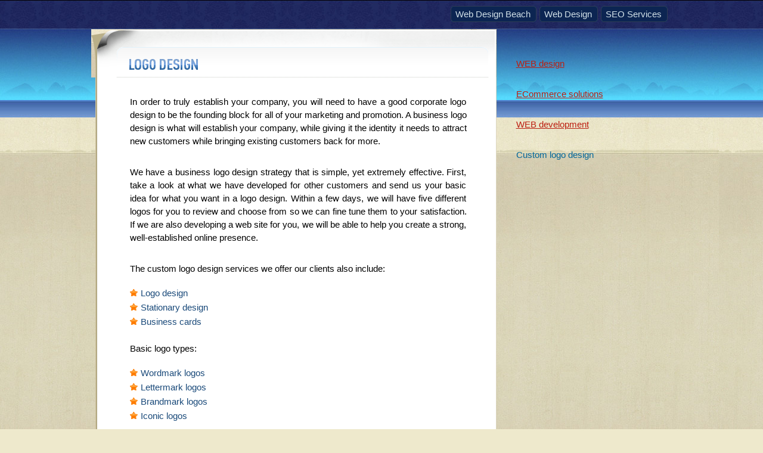

--- FILE ---
content_type: text/html
request_url: https://www.webdesignbeach.com/custom-logo-design.html
body_size: 917
content:
<html xmlns="https://www.w3.org/1999/xhtml/">
<head>

    
	<title>Custom Logo Design - Web Design Beach - Business, Corporate, Web Logo...</title>
	<meta name="viewport" content="width=device-width, initial-scale=1">
    
    
    
	
    <link href="/css/global2.css" rel="stylesheet" type="text/css">
    
    

</head>
<body>
<div id="wrapper">
	<div id="top">
	<div id="topNav">
		<ul><li><a href="/index.html">Web Design Beach</a></li>
<li><a href="/seo-web-design.html">Web Design</a></li>
		  <li><a href="/seo-services.html">SEO Services</a></li>
		  
		  
	  </ul>
	</div>

	
	
	</div>
	
<div id="innerLeft_wrap">
		<div id="innerLeft_top">
		<h2><img src="/images/logodesign.gif" alt="custom logo design"></h2>	
  </div>
<div id="innerLeft_content" class="seo">
		<p>In order to truly establish your company, you will need to have a good corporate logo design to be the founding block for all of your marketing and promotion. A business logo design is what will establish your company, while giving it the identity it needs to attract new customers while bringing existing customers back for more. </p>
	    <p>We have a business logo design strategy that is simple, yet extremely effective. First, take a look at what we have developed for other customers and send us your basic idea for what you want in a logo design. Within a few days, we will have five different logos for you to review and choose from so we can fine tune them to your satisfaction. If we are also developing a web site for you, we will be able to help you create a strong, well-established online presence. </p>
    <p>The custom logo design services we offer our clients also include:</p>
<ul class="starlist">
		<li>Logo design</li>
		<li>Stationary design</li>
		<li>Business cards</li>
		</ul>
   <p>Basic logo types:</p>
   <ul class="starlist">
		<li>Wordmark logos</li>
		<li>Lettermark logos</li>
		<li>Brandmark logos</li>
	    <li>Iconic logos</li>
   </ul>
    <div class="hr"></div>
		<h3 class="Title"><img src="/images/prices.gif" alt="corporate logo design"></h3>
	<p>In order to fit your budget, our price for custom logo design is $800.</p>
  </div>
  <div id="innerLeft_bottom"></div>	
	</div>
	<div id="innerRight">
        <div class="navRight02">
         <ul>
         <li><a href="/seo-web-design.html">WEB design</a></li>
         <li><a href="/ecommerce-solutions.html">ECommerce solutions</a></li>
         <li><a href="/web-application-development.html">WEB development</a></li>
         <li>Custom logo design</li>
         </ul>
      </div>
		
		</div>
  <div class="clear"></div>
</div>
<div id="footer_wrap">
	<div id="footer">
		
	  <div class="copy">
  &#169; Copyright. <script type="text/javascript">document.write(new Date().getFullYear());</script>. Web Beach Design. All Rights Reserved. <a href="/terms.html">Terms</a> | <a href="/sitemap.html">Site Map</a>
		</div>
  </div>
</div>     


</body>
</html>

--- FILE ---
content_type: text/css
request_url: https://www.webdesignbeach.com/css/global2.css
body_size: 3051
content:


*, a img, ul { padding:0; margin:0; border:0; }

li { list-style:none; }

a { text-decoration:none; color:#d6673a;}

a:hover{ color:#2e6caa; }

ul.homeLinks li a{text-decoration:underline}

.clear { clear:both; }

.floatRight { float:right; }

.center { text-align:center; }

.Title { margin:40px 0 0 0; }

.none { display:none; }

.technics { position:absolute; background:#333; color:#fff; padding:8px; margin:-36px 0 0 1px;} 

.viewall a { width:77px; height:18px; float:right; background:url(img/viewall.gif) no-repeat; }

.viewall a:hover { background:url(img/viewall-hover.gif) no-repeat; }




html{ background: #eee9cc url(img/bckgPattern.jpg); }

body { background: url(img/bckg.jpg) repeat-x; font-family:Arial; font-size:15px; line-height:130%; }

#wrapper{ width:965px ; margin:0 auto; }

.hr { border:0; height:2px; margin:20px 0 10px 0; background:url(img/preview_hr.gif) no-repeat center bottom; }





form { margin-top:30px; }

input, textarea, select { border:1px solid #adb8c1; padding:7px 10px; color:#adb8c1; display:block; width:320px; margin-top:3px; font-family:Arial; }

option { background:#fff; }

input:focus, textarea:focus, select:focus { color:#45494d; outline:solid 3px #76cbea; }

input, select { background:url(img/input_bg.gif) repeat-x left top; }

#getquote { display:block; width:117px; height:32px; background:url(img/getquote.gif) no-repeat 0 0; border:0; cursor:pointer; margin-top:25px; }

#getquote:hover { background:url(img/getquote.gif) no-repeat 0 -64px; }

#getquote:focus { outline:none; }

textarea { height:120px; background:#f3f6f7 url(img/textarea_bg.gif) repeat-x left top; }

label { display:block; margin-top:20px; color:#d68423; font-size:13px; font-weight:bold; }

.blog {margin:44px 0 25px 6px; width:250px;}
.state{margin:15px 0 0 0; color:#e66720; font-weight:bold; background:#F5F0DC; padding:3px 0 3px 11px; border-top:#c6ba99 2px solid;}
.phone{margin:5px 0 0 0; color:#333; background:#efe8ca; padding:2px 0 2px 11px;  border-bottom:#c6ba99 2px solid; width:250px;}




#top{ margin:0 auto; width:960px; padding-top:20px !important; padding-top:10px; height:29px !important; height:39px; }

#topNav { float:right; }

	#topNav ul { margin-top:-10px; }

	#topNav li { float:left; margin-left:5px; padding-left:3px; line-height:normal !important; line-height:36px; background:url(img/topnav-li-bg.gif) no-repeat left center; }

	#topNav li a { display:block; padding:5px 10px 5px 5px; color:#D3E2E9; background:url(img/topnav-li-bg02.gif) no-repeat right center; }

	#topNav li a:hover { color:#fff; }

.topTel{ margin:0 10px 0 15px !important; margin:10px 10px 0 15px; }



#header{ height:185px; background: url(img/gore.jpg) no-repeat left top; position:relative; }

#logo {
	display:block;
	width:283px;
	height:114px;
	position:absolute;
	left: 351px;
	top: -22px;
}

#header #bar { position:absolute; display:block; width:61px; height:44px; left:860px; top:120px; }
#header #twitter { position:absolute; display:block; width:46px; height:46px; left:896px; top:72px; }



#up { z-index:2; background:url(img/main-up-bg.jpg) no-repeat center top; height:250px; padding:20px 0 0 52px !important;

      padding:20px 0 0 73px; margin: 0 auto;}

	#up a { color:#5272A3; }

	#up a:hover { color:#411d07; }

	#up h2 { width:380px; height:36px; padding:20px 20px 0 20px; background:url(img/main-up-label.gif) no-repeat }

	.contactUs { position:absolute; margin:0 0 0 850px !important; margin:0 0 0 850px; }

	#up .vhr { width:40px; height:200px; float:left; background:url(img/main-up-vhr.gif) no-repeat center top; 	padding:0;}

	#up .box, #up .box2 { width:420px; float:left;}
	
	#up .box {margin-left:0 !important; margin-left:-10px;}

		#up .box p, #up .box2 p { padding:0 20px; }

		#up .box ul, #up .box2 ul { margin:5px 0 0 20px; }

		#up .box ul li, #up .box2 ul li { color:#5272A3; float:left; padding:7px 0 0 15px; width:185px; background:url(img/list1.gif) no-repeat; }

		.moreinfo { margin:18px 0 0 15px !important; margin:18px 0 0 10px; float:left; }

		.nomargin { margin:0; }

		.moreinfo a { display:block; width:117px; height:32px; background:url(img/moreinfo.gif) no-repeat 0 0; }

		.moreinfo a:hover { background:url(img/moreinfo.gif) no-repeat 0 -32px; }

		.moreinfo2 a { display:block; width:117px; height:32px; background:url(img/moreinfo.gif) no-repeat 0 0; }

		.moreinfo2 a:hover { background:url(img/moreinfo.gif) no-repeat 0 -32px; }		

		.moreinfo3 a { display:block; width:117px; height:32px; background:url(img/moreinfo3.gif) no-repeat 0 0; }

		.moreinfo3 a:hover { background:url(img/moreinfo3.gif) no-repeat 0 -32px; }

		.getquote { margin:18px 20px; float:left; }

		.getquote a { display:block; width:117px; height:32px; background:url(img/getquote.gif) no-repeat 0 0; }

		.getquote a:hover { background:url(img/getquote.gif) no-repeat 0 -64px; }
		
		.moreinfo4 { margin:0px 0 0 15px !important; margin:0px 0 0 10px; float:left; }

		.moreinfo4 a { display:block; width:213px; height:32px; background:url(img/view-ecommerce-portfolio.gif) no-repeat 0 0; }

		.moreinfo4 a:hover { background:url(img/view-ecommerce-portfolio.gif) no-repeat 0 -32px; }
		
		.getquoteinner { margin:0px 20px; float:left; }

		.getquoteinner a { display:block; width:117px; height:32px; background:url(img/getquote.gif) no-repeat 0 0; }

		.getquoteinner a:hover { background:url(img/getquote.gif) no-repeat 0 -64px; }



#contentLeft { float:left; width:555px; margin:20px 0 0 20px !important; margin:20px 0 0 10px}

	#contentLeft .label { border-bottom:1px dotted #989376; padding:13px 10px 8px 10px;
	                      background:url(img/aboutFilth02.gif) repeat-x}
    #contentLeft .labelAbout { border-bottom:1px dotted #989376; padding:13px 10px 8px 10px;  margin-top:35px;
	                            background:url(img/aboutFilth02.gif) repeat-x;}
	
	.labelp{ margin:10px 0 0 0; color:#342811; padding:15px 12px 6px 12px; background:#e1dcc5 url(img/pBack.gif) repeat-x; }
    .labelp strong {color:#e66720;}
	
	#contentLeft li { margin-top:20px; float:left; }

		#contentLeft li a { float:left; border:4px solid #C6C298; }

		#contentLeft li a:hover { border-color:#51CDF3; }

		#contentLeft li a:hover img { border-color:#47AED9; }

		#contentLeft ul li a img{ border:1px solid #888; }



#innerLeft_wrap { float:left; width:680px; margin-left:-5px; }

#innerLeft_top { padding:30px 0 0 43px; background:url(img/inner-left-top.gif) no-repeat right top; position:relative;}
.socials{ position:absolute; right:20px; top:50px;}.socials div{ float:left; }
#innerLeft_content { padding:10px 0 0 65px; background:url(img/inner-left-content.gif) repeat-y right top; }

	#innerLeft_content .preview { padding:20px 0; width:260px; float:left; margin:0 15px; text-align:center; background:none; }
	
	#innerLeft_content .preview .title { display:block; margin: 0 auto 20px auto; }

	#innerLeft_content .preview .visit { display:block; font-weight:bold; text-decoration:underline; text-align:center; font-family:arial; font-size:11px; color:#D6673A; margin-top:10px; }	

	#innerLeft_content .preview .casestudy { margin-top:10px; }

	#innerLeft_content .preview .rating { display:block;}

	#innerLeft_content .preview .hr580 { width:auto; margin:0 auto; display:block; width:577px; }

	#innerLeft_content .preview .image { display:block; width:250px; margin:0 auto 10px auto; text-align:center; border:5px solid #E5D3A3; height:100%; }

	#innerLeft_content .preview .image img { border:1px solid #888; }

	#innerLeft_content .preview p { width:195px; padding:10px 0; font-family:"Trebuchet MS"; font-size:12px; color:#343537; line-height:130%; }

	#innerLeft_content .preview .image:hover { border-color:#33CCFF; }

	#innerLeft_content .preview img:hover { border-color:#4F88C0; }

	#innerLeft_content p { line-height:150%; font-family:Arial; padding:20px 50px 10px 0; text-align:justify; }


	.starlist { margin-top:10px; }

	.starlist li { color:#194979; list-style:none; background: url(img/star.gif) no-repeat; margin-bottom:5px;
	padding-left:18px;}

	.why { font-size:15px; font-weight:bold; color:#c36860; }

	.highlight { margin:1px 0 20px 0 !important; margin:-2px 0 20px 0;  width:542px; padding:5px 12px 7px 12px; background:#f9ecc5 url(img/preview_hr.gif) no-repeat center bottom; }

	.labelTags { padding:14px 10px; width:546px; background:url(img/label-tags.gif) repeat-x left bottom; }

	#innerLeft_content .tags a { color:#fff; }

		.tags { background:#4e87bf; padding:14px 10px; width:546px; color:#fff; line-height:200%; margin-bottom:30px; text-align:center; }

		.tags a:hover { background:#5A8DBF; }

	.tags .tag1 { margin-right:7px; font-size:10px; line-height:100%; }

	.tags .tag2 { margin-right:7px; font-size:12px; line-height:100%; }

	.tags .tag3 { margin-right:8px; font-size:15px; line-height:100%; }

	.tags .tag4 { margin-right:10px; font-size:17px; line-height:100%; }

	.tags .tag5 { margin-right:10px; font-size:22px; line-height:100%; }

	.tags .tag6 { margin-right:10px; font-size:25px; line-height:100%; font-weight:bold;}

	.tags .tag7 { margin-right:10px; font-size:28px; font-weight:bold; }

	

	#innerLeft_bottom { height:45px; background:url(img/inner-left-bottom.gif) no-repeat right bottom; margin-top:-5px;}

	#innerLeft_wrap h2 { width:583px; height:30px; padding:20px 20px 0 20px; border-bottom:1px dotted #CACBC6; background:url(img/inner-label.gif) no-repeat; }	

	#innerRight { float:left; width:250px; margin:0 0 0 10px; }

	#innerRight .needwebsite { width:250px; height:67px; margin-bottom:20px; background:url(img/relaxinthesun.gif) no-repeat; padding:110px 0 0 30px; position:relative; }

		.needwebsite .contact { position:absolute; left:169px !important; left:159px; top:-2px; }

		#innerRight .getquote2 a { display:block; width:117px; height:32px; background:url(img/getquote.gif) no-repeat 0 -32px;}

		#innerRight .getquote2 a:hover { background:url(img/getquote.gif) no-repeat 0 -64px; border:0; }

	#innerRight .seobox { width:250px; height:67px; margin-bottom:20px; background:url(img/seobox.gif) no-repeat; padding:110px 0 0 30px; position:relative;}

		.seobox .contact { position:absolute; left:169px !important; left:159px; top:-1px; }

		#innerRight .getquote3 a { display:block; width:117px; height:32px; background:url(img/getquote2.gif) no-repeat 0 0; }

		#innerRight .getquote3 a:hover { background:url(img/getquote2.gif) no-repeat 0 -32px; border:0; }



#contentRight { float:right; width:303px; margin:20px 10px 0 0; }

	#contentRight .label{ border-bottom:1px dotted #989376; padding:13px 10px 8px 10px;
	                      background:url(img/aboutFilth02.gif) repeat-x }
	#innerRight .label { border-bottom:1px dotted #989376; padding:13px 0 8px 10px; width:250px;
	                      background:url(img/aboutFilth01.gif) repeat-x }
						  
	#contentRight ul {margin-top:10px;}
	
	#contentRight  li { padding:5px 10px 10px 29px; background:url(img/icon-news.gif) no-repeat;
	border-bottom: 1px dotted #989376;}

   #contentRight ul li a, #innerRight ul li a{ color:#18518a; text-decoration:underline; }
   #contentRight ul li a:hover, #innerRight ul li a:hover{ color:#000; }

	#contentRight a, #innerRight a { margin:0 !important; margin:10px; color:#161206; }

	#contentRight a:hover, #innerRight li a:hover { color:#000; border-bottom:1px solid #DFD7BD; }

    #contentRight .testimonials-end { margin:20px 0 0 20px; background:url(img/testimonials-cloud.gif) no-repeat left top; width:257px; height:20px; }	

	#contentRight .testimonials-cloud {margin:0 0 0 20px; background:url(img/testimonials-cloud.gif) no-repeat left bottom; padding:0 20px 38px 20px; width:217px; color:#936D24; }		

	#contentRight .testimonials-cloud p { font-style:italic; }

	#contentRight .testimonial-author { font-weight:bold; color:#161206; font-size:12px; text-align:right; padding-right:25px;
	margin-bottom:25px;}
	
	#innerRight .navRight {position:relative; height:220px;}
	#innerRight .navRight02 {position:relative; height:270px;}
	#innerRight .navRight03 {position:relative; height:450px;}
	#innerRight .navRight ul, #innerRight .navRight02 ul, #innerRight .navRight03 ul {position:absolute; left:-11px; top:35px;}
	#innerRight .navRight ul li, #innerRight .navRight02 ul li, #innerRight .navRight03 ul li
	{background:url(img/ulFilth.gif) no-repeat ; list-style:none; width:226px; height:33px;
	                            margin:0 0 5px 0; padding:13px 0 0 34px !important; padding:13px 0 0 30px; color:#006699;}
	#innerRight .navRight ul li:hover, #innerRight .navRight02 ul li:hover,#innerRight .navRight03 ul li:hover
	{background:url(img/ulFilth.gif) no-repeat -5px 0;}
	#innerRight .navRight ul li a, #innerRight .navRight02 ul li a, #innerRight .navRight03 ul li a{color:#bc1f11;}
	#innerRight .navRight ul li a:hover, #innerRight .navRight02 ul li a:hover, #innerRight .navRight03 ul li a:hover{color:#77662f;}
	
	

#footer_wrap { margin:60px 0 0 0; background:url(img/footer-bg.gif) repeat-x; }

	#footer { width:920px; margin:0 auto; padding:20px 0; }

	#footer .copy { border-top:1px solid #DFD4B4; border-bottom:1px solid #DFD4B4; padding:10px 0; text-align:center; text-transform:uppercase; font-size:15px; }

	#footer .copy a { color:#413B19; }
	#footer .copy a:hover { color:#000; }

	#footer .copy .small { font-size:11px; font-family:Arial, Georgia, "Times New Roman", Times, serif; text-transform:none; color:#8F876E; }

	#footer .partners img { margin-right:40px; }
    
	#footer .partners img.first { margin-left:40px; }
	
	#footer .partners img.last { margin:0; }
	.hidden {position:absolute; top:0px; left:-5000px;width:1px; height:1px;overflow:hidden;}
	
#testimonials{
    height:300px;

}
    .testimonial{
        background: transparent !important;
    }
	
	
a.tooltip {color:#000000; font-size:0.8em;}
a.tooltip b {display:none;}
a.tooltip:hover {border:0; position:relative; z-index:9; text-decoration:none;}
a.tooltip:hover b {display:block; position:absolute; top:-50px; left:20px; padding:5px; font-weight:normal; color:#d27005; border:1px solid; border-color:#625c44; background-color:#ffffcc; width:110px; line-height:1.5em;}

.captchaHome{margin:10px 0 18px 0;}